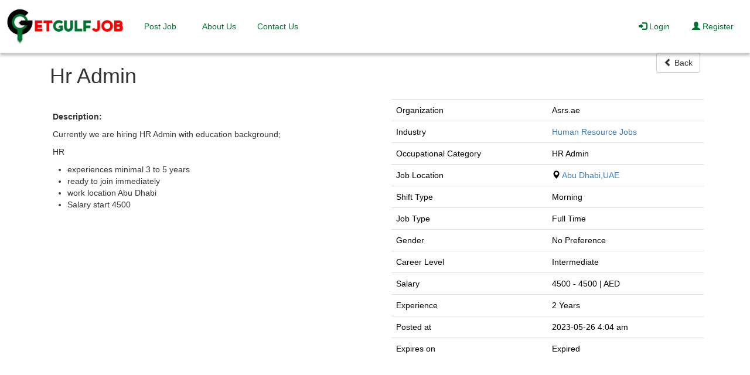

--- FILE ---
content_type: text/html; charset=UTF-8
request_url: https://www.getgulfjob.com/jobs/view/hr-admin-8
body_size: 5379
content:

<!DOCTYPE html>
<html dir="ltr" lang="en">
  <head>
    <title>Hr Admin | GetGulfJob</title>
    <meta name="viewport" content="width=device-width, initial-scale=1">
    <meta name="Keywords" content="hr jobs in Abu Dhabi  for freshers,hr jobs in Abu Dhabi  for females,hr jobs in Abu Dhabi  salary ,hr jobs Abu Dhabi  linkedin,hr jobs in Abu Dhabi  for expats ,hr jobs in Abu Dhabi  banks ,hr jobs in Abu Dhabi  2022">
    <meta name="Description" content="Currently we are hiring HR Admin with education background; HR experiences minimal 3 to 5 years ready to join immediately work location Abu Dhabi Salary start 4500">
        <meta charset="utf-8"/>
    <meta content="ie=edge" http-equiv="x-ua-compatible"/>
    <meta name="google" content="notranslate"/>

<meta name="twitter:card" content="summary" />
    <meta name="twitter:description" content="Currently we are hiring HR Admin with education background; HR experiences minimal 3 to 5 years ready to join immediately work location Abu Dhabi Salary start 4500" />
    <meta name="twitter:title" content="Hr Admin | GetGulfJob" />
    <meta name="twitter:site" content="@getgulfjob" />
    <meta name="twitter:image" content="https://www.getgulfjob.com/assets/images/getgulfjob-logo.png" />

    <meta property="og:locale" content="en_AE" />
    <meta property="og:url"  content="https://www.getgulfjob.com/jobs/view/hr-admin-8" />
    <meta property="og:type" content="website" />
    <meta property="og:title" content="Hr Admin | GetGulfJob" />
    <meta property="og:description"  content="Currently we are hiring HR Admin with education background; HR experiences minimal 3 to 5 years ready to join immediately work location Abu Dhabi Salary start 4500" />
    <meta property="og:image" content="https://www.getgulfjob.com/assets/images/getgulfjob-logo.png" />
    <meta property="og:image:secure_url" content="https://www.getgulfjob.com/assets/images/getgulfjob-logo.png" />
    <meta property="og:image:type" content="image/jpg" />
    <meta property="og:image:width" content="193" />
    <meta property="og:image:height" content="187" />

        <link rel="canonical" href="https://www.getgulfjob.com/jobs/view/hr-admin-8" />
            
    <link rel="stylesheet" href="https://cdnjs.cloudflare.com/ajax/libs/font-awesome/4.7.0/css/font-awesome.min.css">

    <!-- For Tab-icon-->
    <link rel="shortcut icon" href="https://www.getgulfjob.com/assets/images/favicon.ico" type="image/x-icon">
    <link rel="apple-touch-icon" sizes="180x180" href="https://www.getgulfjob.com/assets/images/apple-touch-icon.png">
    <link rel="icon" type="image/png" sizes="32x32" href="https://www.getgulfjob.com/assets/images/favicon-32x32.png">
    <link rel="icon" type="image/png" sizes="16x16" href="https://www.getgulfjob.com/assets/images/favicon-16x16.png">
    <link rel="manifest" href="https://www.getgulfjob.com/assets/images/site.webmanifest">
    <!-- For bootstrap -->
    <link rel="stylesheet" type="text/css" href="https://www.getgulfjob.com/assets/css/bootstrap/bootstrap.min.css">
    <link rel="stylesheet" href="//netdna.bootstrapcdn.com/twitter-bootstrap/2.3.2/css/bootstrap-combined.min.css" id="bootstrap-css">
    <link rel="stylesheet" type="text/css" href="https://www.getgulfjob.com/assets/css/bootstrap.css">


<script src="https://www.getgulfjob.com/assets/js/vue/vue.min.js"></script>   
<script src="https://www.getgulfjob.com/assets/js/axios.min.js"></script>
    <!-- For Subscribe dialog box -->
    <script src="https://www.getgulfjob.com/assets/js/vue/vuejs-dialog.min.js"></script>
    <!-- For Jquery -->
    <script src="https://www.getgulfjob.com/assets/global/plugins/jquery.min.js" type="text/javascript"></script>
    <!-- My Custom Styles -->
    <link rel="stylesheet" type="text/css" href="https://www.getgulfjob.com/assets/css/style.css?124">
<script>
window.requestIdleCallback(function() {
    let adsScript = document.createElement("script");
    adsScript.src = "https://pagead2.googlesyndication.com/pagead/js/adsbygoogle.js";
    adsScript.async = true;
    adsScript.setAttribute("data-ad-client", "ca-pub-8528372282864031");
    document.head.appendChild(adsScript);
});
</script>
<!-- Global site tag (gtag.js) - Google Analytics -->
<script>
window.requestIdleCallback(function() {
    let gtagScript = document.createElement("script");
    gtagScript.src = "https://www.googletagmanager.com/gtag/js?id=UA-122666725-2";
    gtagScript.async = true;
    document.head.appendChild(gtagScript);

    gtagScript.onload = function() {
        window.dataLayer = window.dataLayer || [];
        function gtag(){dataLayer.push(arguments);}
        gtag('js', new Date());
        gtag('config', 'UA-122666725-2');
    };
});
</script>
<!-- Meta Pixel Code -->
<script>
window.requestIdleCallback(function() {
    let fbPixel = document.createElement("script");
    fbPixel.src = "https://connect.facebook.net/en_US/fbevents.js";
    fbPixel.async = true;
    document.head.appendChild(fbPixel);

    fbPixel.onload = function() {
        window.fbq = window.fbq || function() { (window.fbq.q = window.fbq.q || []).push(arguments); };
        fbq('init', '1833740840292066');
        fbq('track', 'PageView');
    };
});
</script>
<noscript><img height="1" width="1" style="display:none"
  src="https://www.facebook.com/tr?id=1833740840292066&ev=PageView&noscript=1"
/></noscript>
<!-- End Meta Pixel Code -->


  </head>
  <body>
<script async defer crossorigin="anonymous" src="https://connect.facebook.net/en_US/sdk.js#xfbml=1&version=v3.3"></script>
    <nav id="navbarFixed" class="navbar navbar-expand-lg navbar-dark" >
      <img class="clickable" alt="GetGulfJob" height="44" width="200" onclick="imageClick('https://www.getgulfjob.com/')" src="https://www.getgulfjob.com/assets/images/getgulfjob.png" />
      <button class="navbar-toggler" type="button" data-toggle="collapse" data-target="#nav" aria-controls="nav" aria-expanded="false" aria-label="Toggle navigation">
        <span class="navbar-toggler-icon"></span>
      </button>

      <div class="navbar-collapse collapse"  id="nav">
              <ul class="navbar-nav mr-auto">
                 <!-- <li class="nav-item"><a class="nav-link active"  href="https://www.getgulfjob.com/jobs" data-hover="Jobs">Jobs</a></li> -->
                 <li><a class="nav-link " href="https://www.getgulfjob.com/users/profile//add_job" data-hover="Post Job">Post Job</a></li>
                <li><a class="nav-link " href="https://www.getgulfjob.com/about" data-hover="About Us">About Us</a></li>
                <li><a class="nav-link " href="https://www.getgulfjob.com/contacts" data-hover="Contact Us">Contact Us</a></li>
              </ul>
              <ul class="navbar-nav navbar-right">
                              <li><a class="nav-link " href="https://www.getgulfjob.com/login" data-hover="Login"><i class="glyphicon glyphicon-log-in" ></i> Login</a></li> 
                <li><a class="nav-link " href="https://www.getgulfjob.com/register"><i class="glyphicon glyphicon-user" ></i> Register</a></li>
                                          </ul>
        
      </div>
    </nav>
    <div>
      <!-- Flash messages -->
      <div class="popup">
                  
      
      
      
      
      
      
       
          </div>

<meta name="google-signin-client_id" content="416131442669-gpua8gsek3fjrnd644ml203isgooko1f.apps.googleusercontent.com">
<script src="https://apis.google.com/js/platform.js?onload=onLoad" async defer></script>
  <script>
    function signOut() {
      gapi.auth2.init();
      var auth2 = gapi.auth2.getAuthInstance();
      auth2.signOut().then(function () {
        console.log('User signed out.');
      });
    }

    function onLoad() {
      gapi.load('auth2', function() {
        gapi.auth2.init();
      });
    }
  </script><div class="myContainer">
<div class="container search-title" style="min-height: 75.2%">
   <div class="row"><div class='col-md-10'> 
<h1>Hr Admin            
</h1></div>
<div class='col-md-2'>
   
    <button class="btn btn-default pull-right" onclick="location.href='javascript:window.history.go(-1);'" ><i class="  glyphicon glyphicon-chevron-left" ></i> Back</button>
</div>
</div>
<div class="row">
    <div id="divDesc" class="col-md-6" style="padding-right:20px;padding-left:20px;"> <div class="font-size-13 ng-binding" id="" ng-bind-html="jobDetail.jobDescription"><!-- <p>At least 2 Years relevant commercial experience, include extensive use of:</p> -->

    
    <p>&nbsp;</p>

    <p><strong>Description:</strong></p>

    <p><p>Currently we are hiring HR Admin with education background;</p>

<p>HR</p>

<ul>
	<li>experiences minimal 3 to 5 years</li>
	<li>ready to join immediately</li>
	<li>work location Abu Dhabi</li>
	<li>Salary start 4500</li>
</ul>
</p>
    </div> 
<div style="margin-top:50px;margin-bottom:25px;">
<script async src="https://pagead2.googlesyndication.com/pagead/js/adsbygoogle.js"></script>
<!-- GulfSquare -->
<ins class="adsbygoogle"
     style="display:block"
     data-ad-client="ca-pub-8528372282864031"
     data-ad-slot="8097974531"
     data-ad-format="auto"
     data-full-width-responsive="true"></ins>
<script>
     (adsbygoogle = window.adsbygoogle || []).push({});
</script>
</div>
<div style="margin-top:50px;margin-bottom:50px;">

     <button style="margin-left: 10px;" class="btn btn-block btn-success float-right apply" onclick="location.href='https://www.getgulfjob.com/jobs/apply/hr-admin-8'">Apply Now</button>
                    </div>
    </div>
                    <div class="col-md-6" id="divGrad" style="background: linear-gradient(185deg, rgb(51, 152, 218));">
                        <div id="divJobInfo" class="font-size-13" style="padding:10px;padding-left: 25px;background-color:white;color:black;margin-right: -16px; margin-left: -12px;">
                                
                            <div id="desc">
                                <table class="table">
                                    <tbody>
                                                                            <tr>
                                            <td>
                                                Organization
                                            </td>
                                            <td>
                                                <span>Asrs.ae</span>
                                            </td>
                                        </tr>
                                                                                <tr>
                                            <td>
                                                Industry
                                            </td>
                                                                                        <td>
                                                <span><a href="https://www.getgulfjob.com/jobs/latest-human_resource-jobs-in-uae"> Human Resource Jobs</a></span>
                                            </td>
                                        </tr>
                                        <tr>
                                             <td>Occupational Category</td>
                                        <td>
                                        HR Admin                                        </td>
                                                                                                                        <tr>
                                            <td>
                                                Job Location
                                            </td>
                                                                                        <td ><em class="glyphicon glyphicon-map-marker"></em>  <a href="https://www.getgulfjob.com/jobs/jobs-in-abu-dhabi-uae"> Abu Dhabi,UAE </a></td>

                                        </tr>
                                                                                <tr>
                                            <td>
                                                Shift Type
                                            </td>
                                            <td>Morning</td>

                                        </tr>

                                                                                                                        <tr>
                                            <td>
                                                Job Type
                                            </td>
                                            <td>
                                                <span>Full Time</span>
                                            </td>

                                        </tr>
                                                                                <tr>
                                            <td>
                                                Gender
                                            </td>
                                            <td>
                                                <span>No Preference</span>
                                            </td>
                                        </tr>
                                                                                <tr>
                                            <td>
                                                Career Level
                                            </td>
                                            <td>
                                                <span>Intermediate</span>
                                            </td>
                                        </tr>
                                                                                                                        <tr>
                                            <td>
                                                Salary
                                            </td>
                                            <td>
                                                <span>4500</span>&nbsp;-&nbsp;<span>4500 | AED</span><!-- &nbsp;/&nbsp;<span>Monthly</span> -->
                                            </td>
                                        </tr>
                                                                                <tr>
                                            <td>
                                                Experience
                                            </td>
                                            <td>
                                                <span>2 Years</span>
                                            </td>
                                        </tr>
                                        <tr>
                                            <td>
                                                Posted at
                                            </td>
                                            <td>
                                                <span>2023-05-26 4:04 am</span>
                                            </td>
                                        </tr>
                                        <tr>
                                            <td>
                                                Expires on
                                            </td>
                                            <td>                                                     <span>Expired</span>
                                                   
                                            </td>
                                        </tr>
                                    </tbody>
                                </table>
                            </div>
<div style="margin-top:50px;margin-bottom:50px;">
<script async src="https://pagead2.googlesyndication.com/pagead/js/adsbygoogle.js"></script>
<!-- GulfVertical -->
<ins class="adsbygoogle"
     style="display:block"
     data-ad-client="ca-pub-8528372282864031"
     data-ad-slot="6119867825"
     data-ad-format="auto"
     data-full-width-responsive="true"></ins>
<script>
     (adsbygoogle = window.adsbygoogle || []).push({});
</script>
</div>
                        </div>
                    </div>
                </div>
                   
</div>
<script type="text/javascript" src="https://www.getgulfjob.com/assets/js/bootstrap.min.js"></script>            
                        <footer class="page-footer font-small unique-color-dark pt-0 footer" style="background-color: #FF0000;color: white">

                                            <!-- Copyright-->
                <div class="footer-copyright py-3 text-center footer row footer-cyne" style="margin-top: 25px;">
                    <div class="col-md-4" style="margin-top: 5px;"><h4 class="mb-0 white-text">Get connected with us on social networks!</h4></div>
                    <div class="col-md-4 text">
                    
                    </div>
                    <div class="col-md-2 text">
                    
                    </div>
                    <div class="col-md-2 text-right">
                        <div class="addthis_inline_follow_toolbox"></div>
                    </div>
                    
                </div>
                <!--/.Copyright -->

                <!--Footer Links-->
                <div class="container mt-5 mb-4 text-center text-md-left">
                    <div class="row mt-3" >

                        <!--Second column-->
                        <div class="col-md-2 col-lg-2 col-xl-2 mx-auto mb-4">
                            <h6 class="text-uppercase font-weight-bold">
                                <strong>Company</strong>
                            </h6>
                            <hr class="deep-purple accent-2 mb-4 mt-0 d-inline-block mx-auto" style="width: 60px;">
                            <p>
                                <a href="https://www.getgulfjob.com/privacy">Privacy Policy </a>
                            </p>
                            <p>
                                <a href="https://www.getgulfjob.com/terms">Term & Conditions</a>
                            </p>
                            <p>
                                <a href="https://www.getgulfjob.com/about">About Us</a>
                            </p>
                            <p>
                                <a href="https://www.getgulfjob.com/contacts">Help</a>
                            </p>
                        </div>
                        <!--/.Second column-->

                        <!--Third column-->
                        <div class="col-md-2 col-lg-2 col-xl-2 mx-auto mb-4">
                            <h6 class="text-uppercase font-weight-bold">
                                <strong>Jobs By City</strong>
                            </h6>
                            <hr class="deep-purple accent-2 mb-4 mt-0 d-inline-block mx-auto" style="width: 60px;">
                            <p>
                                <a href="https://www.getgulfjob.com/jobs/jobs-in-dubai-uae">Jobs In Dubai</a>
                            </p>
                            <p>
                                <a href="https://www.getgulfjob.com/jobs/jobs-in-abu-dhabi-uae">Jobs In Abu Dhabi</a>
                            </p>
                            <p>
                                <a href="https://www.getgulfjob.com/jobs/jobs-in-sharjah-uae">Jobs In Sharjah</a>
                            </p>
                            <p>
                                <a href="https://www.getgulfjob.com/jobs/jobs-in-ras-al-khaimah-uae">Jobs In Ras al Khaimah</a>
                            </p>
                            <p>
                                <a href="https://www.getgulfjob.com/jobs/jobs-in-ajman-uae">Jobs In Ajman</a>
                            </p>
                          
                        </div>


                        <div class="col-md-2 col-lg-2 col-xl-2 mx-auto mb-4">
                            <h6 class="text-uppercase font-weight-bold">
                                <strong>Jobs By Industry</strong>
                            </h6>
                            <hr class="deep-purple accent-2 mb-4 mt-0 d-inline-block mx-auto" style="width: 60px;">
                            <p>
                                <a href="https://www.getgulfjob.com/jobs/latest-it-telecom-software-jobs-in-uae">IT / Telecom / Software Jobs</a>
                            </p>
                            <p>
                                <a href="https://www.getgulfjob.com/jobs/latest-engineering-jobs-in-uae">Engineering Jobs</a>
                            </p>
                            <p>
                                <a href="https://www.getgulfjob.com/jobs/latest-accounting-finance-audit-jobs-in-uae">Accounting / Finance / Audit Jobs</a>
                            </p>
                            <p>
                                <a href="https://www.getgulfjob.com/jobs/latest-graphic_designer-jobs-in-uae">Graphic Designer Jobs</a>
                            </p>
                            <p>
                                <a href="https://www.getgulfjob.com/jobs/latest-web_development-design-jobs-in-uae">Web Development / Design Jobs</a>
                            </p>
                            <p>
                                <a href="https://www.getgulfjob.com/jobs/latest-sales-jobs-in-uae">Sales Jobs</a>
                            </p>
                        </div>
                     
                        <div class="col-md-2 col-lg-2 col-xl-2 mx-auto mb-4">
                            <h6 class="text-uppercase font-weight-bold">
                                <strong>Internships</strong>
                            </h6>
                            <hr class="deep-purple accent-2 mb-4 mt-0 d-inline-block mx-auto" style="width: 60px;">
                            <p>
                                <a href="https://www.getgulfjob.com/jobs/advance_search/industry/any/dubai/keyword/any/any/fresh">Internships In Dubai</a>
                            </p>
                            <p>
                                <a href="https://www.getgulfjob.com/jobs/advance_search/industry/any/abu-dhabi/keyword/any/any/fresh">Internships In Abu Dhabi</a>
                            </p>
                            <p>
                                <a href="https://www.getgulfjob.com/jobs/advance_search/industry/any/ras-al-khaimah/keyword/any/any/fresh">Internships In Ras al Khaimah</a>
                            </p>
                           
                          
                        </div>
                        <!--/.Third column-->

                        <!--Fourth column-->
                        <div class="col-md-2 col-lg-2 col-xl-2 mx-auto mb-4">
                            <h6 class="text-uppercase font-weight-bold">
                                <strong>Contact</strong>
                            </h6>
                            <hr class="deep-purple accent-2 mb-4 mt-0 d-inline-block mx-auto" style="width: 60px;">
                            <p>
                                <i class="fa fa-home mr-3"></i> Dubai, UAE</p>
                            <p>
                                <i class="fa fa-envelope mr-3"></i> info@getgulfjob.com</p>
                                <h6 class="text-uppercase font-weight-bold">
                                <strong>International Jobs</strong>
                                </h6>   
                                <hr class="deep-purple accent-2 mb-4 mt-0 d-inline-block mx-auto" style="width: 60px;">
                                <p>
                                      <a href="https://getukjobs.com/" target="_blank">Jobs in UK</a>
                                </p>
                                
                                <p>
                                      <a href="https://www.getpakjob.com/" target="_blank">Jobs in Pakistan</a>
                                </p>
                                <p>
                                      <a href="https://www.getqatarjobs.com/" target="_blank">Jobs in Qatar</a>
                                </p>
                                 <p>
                                      <a href="https://www.getsaudijobs.com/" target="_blank">Jobs in Saudia</a>
                                </p>
                                <p>
                                      <a href="https://getusajob.com/" target="_blank">Jobs in USA</a>
                                 </p>
                                <p>
                                      <a href="https://getcanadianjob.com/" target="_blank">Jobs in Canada</a>
                                 </p>
                                <p>
                                      <a href="https://getirishjobs.com/" target="_blank">Jobs in Ireland</a>
                                </p>
                                <p>
                                      <a href="https://ae.jobsora.com" target="_blank">Jobsora</a>
                                <p>
                               
                        </div>
                        <!--/.Fourth column-->

                    </div>
                </div>
                
                <!--/.Footer Links-->
                                <!-- Copyright-->
                <div class="footer-copyright py-3 text-center">
                    © 2025 Copyright:
                    <a href="https://www.getgulfjob.com/">
                        <strong> getgulfjob.com</strong>
                    </a>
                </div>
                <!--/.Copyright -->

            </footer>


        
        </div>

        <!-- For Social link in footer -->
        <script type="text/javascript" src="//s7.addthis.com/js/300/addthis_widget.js#pubid=ra-52481b0668ad13af"></script>

        <script>
            $(document).ready(function(){

                if($(window).width() <768){
                    $('#sidebar').addClass("collapse");
                    $('.navbar-nav').removeClass("mr-auto");
                } 
 
               

                $(window).scroll(function () {
                  if ($(this).scrollTop() > 50) {
                     $('#navbar').css({'background-color':'#fff','box-shadow': ' 0 5px 4px rgba(0,0,0,.22)'})
                  }
                  if ($(this).scrollTop() < 50) {
                     $('#navbar').css({'background-color':'transparent','box-shadow': 'none'})
                  }
               });
                $('#country').change(function(event){

                  var $CountryCode = event.target.value;
                  
                  $.ajax({
                    method: "GET",
                    url: "https://www.getgulfjob.com/admin/jobs/get_city/"+$CountryCode,
                    dataType    : 'json'
                    
                  }).done(function(data){

                    $('#city').children().remove();
                    var mySelect = $('#city');
                    $.each(data, function(val, city) {
                        mySelect.append(
                            $('<option></option>').val(city.Name).html(city.Name)
                        );
                    });

                  })
                });
                $(".btn-pref .btn").click(function () {
                    $(".btn-pref .btn").removeClass("btn-primary").addClass("btn-default");
                        $(this).removeClass("btn-default").addClass("btn-primary");   
                    });
            })
            $('.alert-success').delay(500).show(10, function() {
                $(this).delay(2000).hide(10, function() {
                    $(this).remove();
                });
            })
            $('.alert-info').delay(500).show(10, function() {
                $(this).delay(2000).hide(10, function() {
                    $(this).remove();
                });
            })
            $('.alert-danger').delay(500).show(10, function() {
                    $(this).delay(2000).hide(10, function() {
                        $(this).remove();
                });
            })
            if( $('#jobDescription').length )
            {
                 CKEDITOR.replace( 'jobDescription' );
            }
            function imageClick(url) {
                window.location = url;
            }
        </script>

    </body>
</html>


--- FILE ---
content_type: text/html; charset=utf-8
request_url: https://www.google.com/recaptcha/api2/aframe
body_size: 249
content:
<!DOCTYPE HTML><html><head><meta http-equiv="content-type" content="text/html; charset=UTF-8"></head><body><script nonce="Cs0ySULqzKNqMqCt9cbF4Q">/** Anti-fraud and anti-abuse applications only. See google.com/recaptcha */ try{var clients={'sodar':'https://pagead2.googlesyndication.com/pagead/sodar?'};window.addEventListener("message",function(a){try{if(a.source===window.parent){var b=JSON.parse(a.data);var c=clients[b['id']];if(c){var d=document.createElement('img');d.src=c+b['params']+'&rc='+(localStorage.getItem("rc::a")?sessionStorage.getItem("rc::b"):"");window.document.body.appendChild(d);sessionStorage.setItem("rc::e",parseInt(sessionStorage.getItem("rc::e")||0)+1);localStorage.setItem("rc::h",'1768728612442');}}}catch(b){}});window.parent.postMessage("_grecaptcha_ready", "*");}catch(b){}</script></body></html>